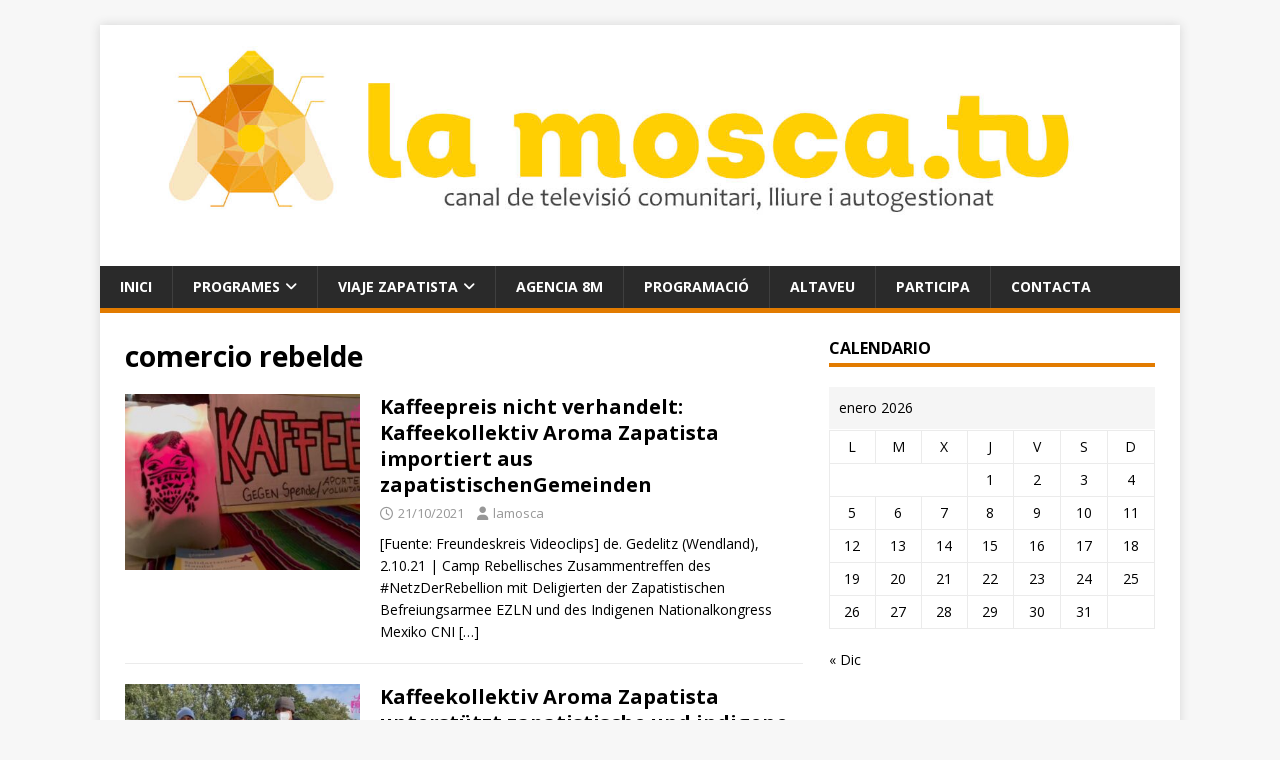

--- FILE ---
content_type: text/html; charset=UTF-8
request_url: https://lamosca.tv/tag/comercio-rebelde/
body_size: 11007
content:
<!DOCTYPE html>
<html class="no-js" lang="es">
<head>
<meta charset="UTF-8">
<meta name="viewport" content="width=device-width, initial-scale=1.0">
<link rel="profile" href="http://gmpg.org/xfn/11" />
<title>comercio rebelde &#8211; lamoscatv</title>
<meta name='robots' content='max-image-preview:large' />
<link rel='dns-prefetch' href='//stats.wp.com' />
<link rel='dns-prefetch' href='//fonts.googleapis.com' />
<link rel='preconnect' href='//c0.wp.com' />
<link rel="alternate" type="application/rss+xml" title="lamoscatv &raquo; Feed" href="https://lamosca.tv/feed/" />
<link rel="alternate" type="application/rss+xml" title="lamoscatv &raquo; Feed de los comentarios" href="https://lamosca.tv/comments/feed/" />
<link rel="alternate" type="application/rss+xml" title="lamoscatv &raquo; Etiqueta comercio rebelde del feed" href="https://lamosca.tv/tag/comercio-rebelde/feed/" />
<style id='wp-img-auto-sizes-contain-inline-css' type='text/css'>
img:is([sizes=auto i],[sizes^="auto," i]){contain-intrinsic-size:3000px 1500px}
/*# sourceURL=wp-img-auto-sizes-contain-inline-css */
</style>
<style id='wp-emoji-styles-inline-css' type='text/css'>

	img.wp-smiley, img.emoji {
		display: inline !important;
		border: none !important;
		box-shadow: none !important;
		height: 1em !important;
		width: 1em !important;
		margin: 0 0.07em !important;
		vertical-align: -0.1em !important;
		background: none !important;
		padding: 0 !important;
	}
/*# sourceURL=wp-emoji-styles-inline-css */
</style>
<link rel='stylesheet' id='wp-block-library-css' href='https://c0.wp.com/c/6.9/wp-includes/css/dist/block-library/style.min.css' type='text/css' media='all' />
<style id='classic-theme-styles-inline-css' type='text/css'>
/*! This file is auto-generated */
.wp-block-button__link{color:#fff;background-color:#32373c;border-radius:9999px;box-shadow:none;text-decoration:none;padding:calc(.667em + 2px) calc(1.333em + 2px);font-size:1.125em}.wp-block-file__button{background:#32373c;color:#fff;text-decoration:none}
/*# sourceURL=/wp-includes/css/classic-themes.min.css */
</style>
<link rel='stylesheet' id='mediaelement-css' href='https://c0.wp.com/c/6.9/wp-includes/js/mediaelement/mediaelementplayer-legacy.min.css' type='text/css' media='all' />
<link rel='stylesheet' id='wp-mediaelement-css' href='https://c0.wp.com/c/6.9/wp-includes/js/mediaelement/wp-mediaelement.min.css' type='text/css' media='all' />
<style id='jetpack-sharing-buttons-style-inline-css' type='text/css'>
.jetpack-sharing-buttons__services-list{display:flex;flex-direction:row;flex-wrap:wrap;gap:0;list-style-type:none;margin:5px;padding:0}.jetpack-sharing-buttons__services-list.has-small-icon-size{font-size:12px}.jetpack-sharing-buttons__services-list.has-normal-icon-size{font-size:16px}.jetpack-sharing-buttons__services-list.has-large-icon-size{font-size:24px}.jetpack-sharing-buttons__services-list.has-huge-icon-size{font-size:36px}@media print{.jetpack-sharing-buttons__services-list{display:none!important}}.editor-styles-wrapper .wp-block-jetpack-sharing-buttons{gap:0;padding-inline-start:0}ul.jetpack-sharing-buttons__services-list.has-background{padding:1.25em 2.375em}
/*# sourceURL=https://lamosca.tv/wp-content/plugins/jetpack/_inc/blocks/sharing-buttons/view.css */
</style>
<style id='global-styles-inline-css' type='text/css'>
:root{--wp--preset--aspect-ratio--square: 1;--wp--preset--aspect-ratio--4-3: 4/3;--wp--preset--aspect-ratio--3-4: 3/4;--wp--preset--aspect-ratio--3-2: 3/2;--wp--preset--aspect-ratio--2-3: 2/3;--wp--preset--aspect-ratio--16-9: 16/9;--wp--preset--aspect-ratio--9-16: 9/16;--wp--preset--color--black: #000000;--wp--preset--color--cyan-bluish-gray: #abb8c3;--wp--preset--color--white: #ffffff;--wp--preset--color--pale-pink: #f78da7;--wp--preset--color--vivid-red: #cf2e2e;--wp--preset--color--luminous-vivid-orange: #ff6900;--wp--preset--color--luminous-vivid-amber: #fcb900;--wp--preset--color--light-green-cyan: #7bdcb5;--wp--preset--color--vivid-green-cyan: #00d084;--wp--preset--color--pale-cyan-blue: #8ed1fc;--wp--preset--color--vivid-cyan-blue: #0693e3;--wp--preset--color--vivid-purple: #9b51e0;--wp--preset--gradient--vivid-cyan-blue-to-vivid-purple: linear-gradient(135deg,rgb(6,147,227) 0%,rgb(155,81,224) 100%);--wp--preset--gradient--light-green-cyan-to-vivid-green-cyan: linear-gradient(135deg,rgb(122,220,180) 0%,rgb(0,208,130) 100%);--wp--preset--gradient--luminous-vivid-amber-to-luminous-vivid-orange: linear-gradient(135deg,rgb(252,185,0) 0%,rgb(255,105,0) 100%);--wp--preset--gradient--luminous-vivid-orange-to-vivid-red: linear-gradient(135deg,rgb(255,105,0) 0%,rgb(207,46,46) 100%);--wp--preset--gradient--very-light-gray-to-cyan-bluish-gray: linear-gradient(135deg,rgb(238,238,238) 0%,rgb(169,184,195) 100%);--wp--preset--gradient--cool-to-warm-spectrum: linear-gradient(135deg,rgb(74,234,220) 0%,rgb(151,120,209) 20%,rgb(207,42,186) 40%,rgb(238,44,130) 60%,rgb(251,105,98) 80%,rgb(254,248,76) 100%);--wp--preset--gradient--blush-light-purple: linear-gradient(135deg,rgb(255,206,236) 0%,rgb(152,150,240) 100%);--wp--preset--gradient--blush-bordeaux: linear-gradient(135deg,rgb(254,205,165) 0%,rgb(254,45,45) 50%,rgb(107,0,62) 100%);--wp--preset--gradient--luminous-dusk: linear-gradient(135deg,rgb(255,203,112) 0%,rgb(199,81,192) 50%,rgb(65,88,208) 100%);--wp--preset--gradient--pale-ocean: linear-gradient(135deg,rgb(255,245,203) 0%,rgb(182,227,212) 50%,rgb(51,167,181) 100%);--wp--preset--gradient--electric-grass: linear-gradient(135deg,rgb(202,248,128) 0%,rgb(113,206,126) 100%);--wp--preset--gradient--midnight: linear-gradient(135deg,rgb(2,3,129) 0%,rgb(40,116,252) 100%);--wp--preset--font-size--small: 13px;--wp--preset--font-size--medium: 20px;--wp--preset--font-size--large: 36px;--wp--preset--font-size--x-large: 42px;--wp--preset--spacing--20: 0.44rem;--wp--preset--spacing--30: 0.67rem;--wp--preset--spacing--40: 1rem;--wp--preset--spacing--50: 1.5rem;--wp--preset--spacing--60: 2.25rem;--wp--preset--spacing--70: 3.38rem;--wp--preset--spacing--80: 5.06rem;--wp--preset--shadow--natural: 6px 6px 9px rgba(0, 0, 0, 0.2);--wp--preset--shadow--deep: 12px 12px 50px rgba(0, 0, 0, 0.4);--wp--preset--shadow--sharp: 6px 6px 0px rgba(0, 0, 0, 0.2);--wp--preset--shadow--outlined: 6px 6px 0px -3px rgb(255, 255, 255), 6px 6px rgb(0, 0, 0);--wp--preset--shadow--crisp: 6px 6px 0px rgb(0, 0, 0);}:where(.is-layout-flex){gap: 0.5em;}:where(.is-layout-grid){gap: 0.5em;}body .is-layout-flex{display: flex;}.is-layout-flex{flex-wrap: wrap;align-items: center;}.is-layout-flex > :is(*, div){margin: 0;}body .is-layout-grid{display: grid;}.is-layout-grid > :is(*, div){margin: 0;}:where(.wp-block-columns.is-layout-flex){gap: 2em;}:where(.wp-block-columns.is-layout-grid){gap: 2em;}:where(.wp-block-post-template.is-layout-flex){gap: 1.25em;}:where(.wp-block-post-template.is-layout-grid){gap: 1.25em;}.has-black-color{color: var(--wp--preset--color--black) !important;}.has-cyan-bluish-gray-color{color: var(--wp--preset--color--cyan-bluish-gray) !important;}.has-white-color{color: var(--wp--preset--color--white) !important;}.has-pale-pink-color{color: var(--wp--preset--color--pale-pink) !important;}.has-vivid-red-color{color: var(--wp--preset--color--vivid-red) !important;}.has-luminous-vivid-orange-color{color: var(--wp--preset--color--luminous-vivid-orange) !important;}.has-luminous-vivid-amber-color{color: var(--wp--preset--color--luminous-vivid-amber) !important;}.has-light-green-cyan-color{color: var(--wp--preset--color--light-green-cyan) !important;}.has-vivid-green-cyan-color{color: var(--wp--preset--color--vivid-green-cyan) !important;}.has-pale-cyan-blue-color{color: var(--wp--preset--color--pale-cyan-blue) !important;}.has-vivid-cyan-blue-color{color: var(--wp--preset--color--vivid-cyan-blue) !important;}.has-vivid-purple-color{color: var(--wp--preset--color--vivid-purple) !important;}.has-black-background-color{background-color: var(--wp--preset--color--black) !important;}.has-cyan-bluish-gray-background-color{background-color: var(--wp--preset--color--cyan-bluish-gray) !important;}.has-white-background-color{background-color: var(--wp--preset--color--white) !important;}.has-pale-pink-background-color{background-color: var(--wp--preset--color--pale-pink) !important;}.has-vivid-red-background-color{background-color: var(--wp--preset--color--vivid-red) !important;}.has-luminous-vivid-orange-background-color{background-color: var(--wp--preset--color--luminous-vivid-orange) !important;}.has-luminous-vivid-amber-background-color{background-color: var(--wp--preset--color--luminous-vivid-amber) !important;}.has-light-green-cyan-background-color{background-color: var(--wp--preset--color--light-green-cyan) !important;}.has-vivid-green-cyan-background-color{background-color: var(--wp--preset--color--vivid-green-cyan) !important;}.has-pale-cyan-blue-background-color{background-color: var(--wp--preset--color--pale-cyan-blue) !important;}.has-vivid-cyan-blue-background-color{background-color: var(--wp--preset--color--vivid-cyan-blue) !important;}.has-vivid-purple-background-color{background-color: var(--wp--preset--color--vivid-purple) !important;}.has-black-border-color{border-color: var(--wp--preset--color--black) !important;}.has-cyan-bluish-gray-border-color{border-color: var(--wp--preset--color--cyan-bluish-gray) !important;}.has-white-border-color{border-color: var(--wp--preset--color--white) !important;}.has-pale-pink-border-color{border-color: var(--wp--preset--color--pale-pink) !important;}.has-vivid-red-border-color{border-color: var(--wp--preset--color--vivid-red) !important;}.has-luminous-vivid-orange-border-color{border-color: var(--wp--preset--color--luminous-vivid-orange) !important;}.has-luminous-vivid-amber-border-color{border-color: var(--wp--preset--color--luminous-vivid-amber) !important;}.has-light-green-cyan-border-color{border-color: var(--wp--preset--color--light-green-cyan) !important;}.has-vivid-green-cyan-border-color{border-color: var(--wp--preset--color--vivid-green-cyan) !important;}.has-pale-cyan-blue-border-color{border-color: var(--wp--preset--color--pale-cyan-blue) !important;}.has-vivid-cyan-blue-border-color{border-color: var(--wp--preset--color--vivid-cyan-blue) !important;}.has-vivid-purple-border-color{border-color: var(--wp--preset--color--vivid-purple) !important;}.has-vivid-cyan-blue-to-vivid-purple-gradient-background{background: var(--wp--preset--gradient--vivid-cyan-blue-to-vivid-purple) !important;}.has-light-green-cyan-to-vivid-green-cyan-gradient-background{background: var(--wp--preset--gradient--light-green-cyan-to-vivid-green-cyan) !important;}.has-luminous-vivid-amber-to-luminous-vivid-orange-gradient-background{background: var(--wp--preset--gradient--luminous-vivid-amber-to-luminous-vivid-orange) !important;}.has-luminous-vivid-orange-to-vivid-red-gradient-background{background: var(--wp--preset--gradient--luminous-vivid-orange-to-vivid-red) !important;}.has-very-light-gray-to-cyan-bluish-gray-gradient-background{background: var(--wp--preset--gradient--very-light-gray-to-cyan-bluish-gray) !important;}.has-cool-to-warm-spectrum-gradient-background{background: var(--wp--preset--gradient--cool-to-warm-spectrum) !important;}.has-blush-light-purple-gradient-background{background: var(--wp--preset--gradient--blush-light-purple) !important;}.has-blush-bordeaux-gradient-background{background: var(--wp--preset--gradient--blush-bordeaux) !important;}.has-luminous-dusk-gradient-background{background: var(--wp--preset--gradient--luminous-dusk) !important;}.has-pale-ocean-gradient-background{background: var(--wp--preset--gradient--pale-ocean) !important;}.has-electric-grass-gradient-background{background: var(--wp--preset--gradient--electric-grass) !important;}.has-midnight-gradient-background{background: var(--wp--preset--gradient--midnight) !important;}.has-small-font-size{font-size: var(--wp--preset--font-size--small) !important;}.has-medium-font-size{font-size: var(--wp--preset--font-size--medium) !important;}.has-large-font-size{font-size: var(--wp--preset--font-size--large) !important;}.has-x-large-font-size{font-size: var(--wp--preset--font-size--x-large) !important;}
:where(.wp-block-post-template.is-layout-flex){gap: 1.25em;}:where(.wp-block-post-template.is-layout-grid){gap: 1.25em;}
:where(.wp-block-term-template.is-layout-flex){gap: 1.25em;}:where(.wp-block-term-template.is-layout-grid){gap: 1.25em;}
:where(.wp-block-columns.is-layout-flex){gap: 2em;}:where(.wp-block-columns.is-layout-grid){gap: 2em;}
:root :where(.wp-block-pullquote){font-size: 1.5em;line-height: 1.6;}
/*# sourceURL=global-styles-inline-css */
</style>
<link rel='stylesheet' id='contact-form-7-css' href='https://lamosca.tv/wp-content/plugins/contact-form-7/includes/css/styles.css?ver=6.1.4' type='text/css' media='all' />
<link rel='stylesheet' id='ctf_styles-css' href='https://lamosca.tv/wp-content/plugins/custom-twitter-feeds/css/ctf-styles.min.css?ver=2.3.1' type='text/css' media='all' />
<link rel='stylesheet' id='mh-google-fonts-css' href='https://fonts.googleapis.com/css?family=Open+Sans:400,400italic,700,600' type='text/css' media='all' />
<link rel='stylesheet' id='mh-magazine-lite-css' href='https://lamosca.tv/wp-content/themes/mh-magazine-lite/style.css?ver=2.10.0' type='text/css' media='all' />
<link rel='stylesheet' id='mh-font-awesome-css' href='https://lamosca.tv/wp-content/themes/mh-magazine-lite/includes/font-awesome.min.css' type='text/css' media='all' />
<script type="text/javascript" src="https://c0.wp.com/c/6.9/wp-includes/js/jquery/jquery.min.js" id="jquery-core-js"></script>
<script type="text/javascript" src="https://c0.wp.com/c/6.9/wp-includes/js/jquery/jquery-migrate.min.js" id="jquery-migrate-js"></script>
<script type="text/javascript" id="mh-scripts-js-extra">
/* <![CDATA[ */
var mh_magazine = {"text":{"toggle_menu":"Alternar el men\u00fa"}};
//# sourceURL=mh-scripts-js-extra
/* ]]> */
</script>
<script type="text/javascript" src="https://lamosca.tv/wp-content/themes/mh-magazine-lite/js/scripts.js?ver=2.10.0" id="mh-scripts-js"></script>
<link rel="https://api.w.org/" href="https://lamosca.tv/wp-json/" /><link rel="alternate" title="JSON" type="application/json" href="https://lamosca.tv/wp-json/wp/v2/tags/768" /><link rel="EditURI" type="application/rsd+xml" title="RSD" href="https://lamosca.tv/xmlrpc.php?rsd" />
<meta name="generator" content="WordPress 6.9" />
<script src='https://lamardebits.org/?dm=c66819f6be9dd13ead7e39fd0188ab71&amp;action=load&amp;blogid=30&amp;siteid=1&amp;t=555849827&amp;back=https%3A%2F%2Flamosca.tv%2Ftag%2Fcomercio-rebelde%2F' type='text/javascript'></script><!-- start Simple Custom CSS and JS -->
<style type="text/css">
/*territorios*/
.unTerritorio{clear: both;float:left;border:1px solid black;}

/*medios*/
.medios{clear: both;}
.unMedio{clear: both;float:left;border:1px solid black;}
</style>
<!-- end Simple Custom CSS and JS -->
<!-- start Simple Custom CSS and JS -->
<style type="text/css">
/*
You can add your own CSS here.

Click the help icon above to learn more.
*/
/*ocultar directo
#text-20{display:none}
#block-34{display:none}
*/

/*quito thumbnail*/
.entry-thumbnail { display: none; }

.wcp-post-author{display:none;}
.wcp-post-date{display:none;}
.entry-meta-author{display:none}
.entry-meta-comments{display:none}


/*para cabecera pequeña*/
.custom-logo{ height: 80px; width: auto; }
.mh-site-logo{ text-align:center; }


.mh-widget-title {border-bottom: 4px solid #e27b00;}
.mh-copyright{visibility:hidden}

/*para la navegacion naranja*/
.mh-main-nav {border-bottom: 5px solid #e27b00}
.mh-main-nav li:hover {background: #e27b00}
.mh-main-nav .menu > .current-menu-item { background: #e27b00; }


/*para los links naranjas*/

a:hover{color:#e27b00}
.entry-content a { font-weight: 600; color: #e27b00 }
.entry-content a:hover { color: #e27b00; text-decoration: underline; }
.mh-meta a:hover { color: #e27b00; }

/*pagination*/
.page-numbers:hover, .mh-loop-pagination .current, .mh-comments-pagination .current, a:hover .pagelink { color: #fff;   background: #e27b00;
}
.pagelink{background:#e27b00}

/*poner reproductor cabecera 100% ancho cuando esta en 2/3 de pantalla y las imagenes pequeñas*/
.owl-item{width:100px;}
.owl-item-active{width:100px;}
.yotu-wrapper-player{with:100%;}


/*forms*/
#respond #cancel-comment-reply-link:before{color:#e27b00}
input[type=tel]:hover, input[type=url]:hover, textarea:hover { border: 1px solid #e27b00; }
.required { color: #e27b00; }
input[type=submit] {background: #e27b00;}

/*widgets#e27b00;*/
.mh-widget-title {border-bottom: 4px solid #e27b00;}
.mh-slider-widget .flex-control-paging li a.flex-active {background: #e27b00;}
.mh-slider-caption {border-bottom: 3px solid #e27b00}
.mh-posts-large-caption {background: #e27b00;}
.mh-posts-stacked-meta {background: #e27b00;}
.mh-tabbed-widget a:hover { color: #e27b00; }5
.mh-tab-buttons { border-bottom: 3px solid #e27b00; }
.mh-tab-button.active, .mh-tab-button.active:hover {background: #e27b00;}
.mh-footer-widget .mh-tab-button.active {background: #e27b00;}
.tagcloud a:hover, .mh-widget .tagcloud a:hover, .mh-footer-widget .tagcloud a:hover {background: #e27b00;}

/*carousel slider*/
.carousel-slider__post-excerpt, .carousel-slider__post-category{
	display:none;
}
.carousel-slider__post-publication-date{
	padding: 2px;
	font-size: 0.9em;

}
.carousel-slider__post-title h2{font-size: 1em;}
.carousel-slider__post a 
h2:hover{color:#e27b00;}

/*eliminar padding en portada*/
.textwidget .yotu-playlist,.yotu-player-full{ padding: 0px;}
</style>
<!-- end Simple Custom CSS and JS -->
	<style>img#wpstats{display:none}</style>
		<!--[if lt IE 9]>
<script src="https://lamosca.tv/wp-content/themes/mh-magazine-lite/js/css3-mediaqueries.js"></script>
<![endif]-->
<meta name="generator" content="Elementor 3.34.2; features: additional_custom_breakpoints; settings: css_print_method-external, google_font-enabled, font_display-auto">
			<style>
				.e-con.e-parent:nth-of-type(n+4):not(.e-lazyloaded):not(.e-no-lazyload),
				.e-con.e-parent:nth-of-type(n+4):not(.e-lazyloaded):not(.e-no-lazyload) * {
					background-image: none !important;
				}
				@media screen and (max-height: 1024px) {
					.e-con.e-parent:nth-of-type(n+3):not(.e-lazyloaded):not(.e-no-lazyload),
					.e-con.e-parent:nth-of-type(n+3):not(.e-lazyloaded):not(.e-no-lazyload) * {
						background-image: none !important;
					}
				}
				@media screen and (max-height: 640px) {
					.e-con.e-parent:nth-of-type(n+2):not(.e-lazyloaded):not(.e-no-lazyload),
					.e-con.e-parent:nth-of-type(n+2):not(.e-lazyloaded):not(.e-no-lazyload) * {
						background-image: none !important;
					}
				}
			</style>
			<link rel="icon" href="https://lamosca.tv/wp-content/uploads/sites/30/2016/12/cropped-cropped-lamosca_logotipo-04-blanco-1-32x32.png" sizes="32x32" />
<link rel="icon" href="https://lamosca.tv/wp-content/uploads/sites/30/2016/12/cropped-cropped-lamosca_logotipo-04-blanco-1-192x192.png" sizes="192x192" />
<link rel="apple-touch-icon" href="https://lamosca.tv/wp-content/uploads/sites/30/2016/12/cropped-cropped-lamosca_logotipo-04-blanco-1-180x180.png" />
<meta name="msapplication-TileImage" content="https://lamosca.tv/wp-content/uploads/sites/30/2016/12/cropped-cropped-lamosca_logotipo-04-blanco-1-270x270.png" />
		<style type="text/css" id="wp-custom-css">
			.mh-meta-comments {
	display: none;
}

.entry-tags .fa {
	background: #e27b00;
}

.entry-tags li:hover {
	background: #e27b00;
}

.carousel-slider__post-author-link {
	display: none;
}		</style>
		</head>
<body id="mh-mobile" class="archive tag tag-comercio-rebelde tag-768 wp-theme-mh-magazine-lite mh-right-sb elementor-default elementor-kit-2316" itemscope="itemscope" itemtype="https://schema.org/WebPage">
<div class="mh-container mh-container-outer">
<div class="mh-header-mobile-nav mh-clearfix"></div>
<header class="mh-header" itemscope="itemscope" itemtype="https://schema.org/WPHeader">
	<div class="mh-container mh-container-inner mh-row mh-clearfix">
		<div class="mh-custom-header mh-clearfix">
<a class="mh-header-image-link" href="https://lamosca.tv/" title="lamoscatv" rel="home">
<img fetchpriority="high" class="mh-header-image" src="https://lamosca.tv/wp-content/uploads/sites/30/2019/05/La-mosca-groc.jpg" height="366" width="1642" alt="lamoscatv" />
</a>
</div>
	</div>
	<div class="mh-main-nav-wrap">
		<nav class="mh-navigation mh-main-nav mh-container mh-container-inner mh-clearfix" itemscope="itemscope" itemtype="https://schema.org/SiteNavigationElement">
			<div class="menu-principal-container"><ul id="menu-principal" class="menu"><li id="menu-item-787" class="menu-item menu-item-type-custom menu-item-object-custom menu-item-home menu-item-787"><a href="https://lamosca.tv">Inici</a></li>
<li id="menu-item-796" class="menu-item menu-item-type-taxonomy menu-item-object-category menu-item-has-children menu-item-796"><a href="https://lamosca.tv/category/programes/">Programes</a>
<ul class="sub-menu">
	<li id="menu-item-4510" class="menu-item menu-item-type-taxonomy menu-item-object-category menu-item-4510"><a href="https://lamosca.tv/category/palestina/">Palestina</a></li>
	<li id="menu-item-797" class="menu-item menu-item-type-taxonomy menu-item-object-category menu-item-797"><a href="https://lamosca.tv/category/programes/contrainfos/">Contrainfos</a></li>
	<li id="menu-item-798" class="menu-item menu-item-type-taxonomy menu-item-object-category menu-item-798"><a href="https://lamosca.tv/category/programes/directes/">En Directe</a></li>
	<li id="menu-item-4747" class="menu-item menu-item-type-taxonomy menu-item-object-category menu-item-4747"><a href="https://lamosca.tv/category/programes/arts-revolutum/">Arts Revolutum</a></li>
	<li id="menu-item-4746" class="menu-item menu-item-type-taxonomy menu-item-object-category menu-item-4746"><a href="https://lamosca.tv/category/programes/anarquismes/">Anarquismes</a></li>
	<li id="menu-item-2329" class="menu-item menu-item-type-taxonomy menu-item-object-category menu-item-2329"><a href="https://lamosca.tv/category/programes/zapatistas/">Zapatistas</a></li>
	<li id="menu-item-2577" class="menu-item menu-item-type-taxonomy menu-item-object-category menu-item-2577"><a href="https://lamosca.tv/category/programes/rojo-y-negro-tv/">Rojo y Negro TV</a></li>
	<li id="menu-item-888" class="menu-item menu-item-type-taxonomy menu-item-object-category menu-item-888"><a href="https://lamosca.tv/category/programes/la-zurda-tv/">La Zurda TV</a></li>
	<li id="menu-item-2659" class="menu-item menu-item-type-taxonomy menu-item-object-category menu-item-2659"><a href="https://lamosca.tv/category/programes/octuvre/">Octuvre</a></li>
	<li id="menu-item-799" class="menu-item menu-item-type-taxonomy menu-item-object-category menu-item-799"><a href="https://lamosca.tv/category/programes/muntanyaillibertat/">Muntanya i Llibertat</a></li>
	<li id="menu-item-806" class="menu-item menu-item-type-taxonomy menu-item-object-category menu-item-806"><a href="https://lamosca.tv/category/programes/wikitele/">WikiTele</a></li>
	<li id="menu-item-800" class="menu-item menu-item-type-taxonomy menu-item-object-category menu-item-800"><a href="https://lamosca.tv/category/programes/taularodona/">Taula Rodona</a></li>
	<li id="menu-item-805" class="menu-item menu-item-type-taxonomy menu-item-object-category menu-item-805"><a href="https://lamosca.tv/category/programes/uhuru-afrika-tv/">Uhuru Afrika TV</a></li>
	<li id="menu-item-2013" class="menu-item menu-item-type-taxonomy menu-item-object-category menu-item-2013"><a href="https://lamosca.tv/category/programes/documistan/">Documistan</a></li>
	<li id="menu-item-2576" class="menu-item menu-item-type-taxonomy menu-item-object-category menu-item-2576"><a href="https://lamosca.tv/category/programes/finikito/">Finikito</a></li>
	<li id="menu-item-801" class="menu-item menu-item-type-taxonomy menu-item-object-category menu-item-801"><a href="https://lamosca.tv/category/programes/deplantesdevida/">De plantes va la vida</a></li>
	<li id="menu-item-4122" class="menu-item menu-item-type-taxonomy menu-item-object-category menu-item-4122"><a href="https://lamosca.tv/category/programes/peru/">Peru</a></li>
	<li id="menu-item-3310" class="menu-item menu-item-type-taxonomy menu-item-object-category menu-item-3310"><a href="https://lamosca.tv/category/programes/free-ocalan/">Free Ocalan</a></li>
	<li id="menu-item-802" class="menu-item menu-item-type-taxonomy menu-item-object-category menu-item-802"><a href="https://lamosca.tv/category/programes/cronicas-chicheras/">Crónicas chicheras</a></li>
	<li id="menu-item-2036" class="menu-item menu-item-type-taxonomy menu-item-object-category menu-item-2036"><a href="https://lamosca.tv/category/programes/retrobrownie/">Retrobrownie</a></li>
	<li id="menu-item-803" class="menu-item menu-item-type-taxonomy menu-item-object-category menu-item-803"><a href="https://lamosca.tv/category/programes/mussol-town/">Mussol Town</a></li>
	<li id="menu-item-1232" class="menu-item menu-item-type-taxonomy menu-item-object-category menu-item-1232"><a href="https://lamosca.tv/category/programes/entrevista/">L&#8217;entrevista</a></li>
	<li id="menu-item-827" class="menu-item menu-item-type-taxonomy menu-item-object-category menu-item-827"><a href="https://lamosca.tv/category/programes/t-de-teatre/">T de Teatre</a></li>
	<li id="menu-item-821" class="menu-item menu-item-type-taxonomy menu-item-object-category menu-item-821"><a href="https://lamosca.tv/category/programes/llibres-lliures/">Llibres lliures</a></li>
	<li id="menu-item-965" class="menu-item menu-item-type-taxonomy menu-item-object-category menu-item-965"><a href="https://lamosca.tv/category/programes/diy/">DIY</a></li>
</ul>
</li>
<li id="menu-item-2465" class="menu-item menu-item-type-custom menu-item-object-custom menu-item-has-children menu-item-2465"><a href="https://viajezapatista.eu">Viaje Zapatista</a>
<ul class="sub-menu">
	<li id="menu-item-2466" class="menu-item menu-item-type-custom menu-item-object-custom menu-item-2466"><a href="http://www.girazapatista.cat">Gira Zapatista Catalunya</a></li>
	<li id="menu-item-2467" class="menu-item menu-item-type-custom menu-item-object-custom menu-item-2467"><a href="https://enlacezapatista.ezln.org.mx/">Enlace Zapatista</a></li>
</ul>
</li>
<li id="menu-item-897" class="menu-item menu-item-type-custom menu-item-object-custom menu-item-897"><a href="http://www.agencia8m.cat">Agencia 8M</a></li>
<li id="menu-item-1056" class="menu-item menu-item-type-post_type menu-item-object-page menu-item-1056"><a href="https://lamosca.tv/programacio/">Programació</a></li>
<li id="menu-item-211" class="menu-item menu-item-type-post_type menu-item-object-page menu-item-211"><a href="https://lamosca.tv/altaveu/">Altaveu</a></li>
<li id="menu-item-257" class="menu-item menu-item-type-post_type menu-item-object-page menu-item-257"><a href="https://lamosca.tv/collabora/">Participa</a></li>
<li id="menu-item-268" class="menu-item menu-item-type-post_type menu-item-object-page menu-item-268"><a href="https://lamosca.tv/diguens-coses/">Contacta</a></li>
</ul></div>		</nav>
	</div>
</header><div class="mh-wrapper mh-clearfix">
	<div id="main-content" class="mh-loop mh-content" role="main">			<header class="page-header"><h1 class="page-title">comercio rebelde</h1>			</header><article class="mh-loop-item mh-clearfix post-3233 post type-post status-publish format-standard has-post-thumbnail hentry category-berlin category-zapatistas tag-cni tag-comercio-rebelde tag-ezln tag-gira-por-la-vida">
	<figure class="mh-loop-thumb">
		<a href="https://lamosca.tv/kaffeepreis-nicht-verhandelt-kaffeekollektiv-aroma-zapatista-importiert-aus-zapatistischengemeinden/"><img width="326" height="245" src="https://lamosca.tv/wp-content/uploads/sites/30/2021/12/kaffeepreis-nicht-verhandelt-kaf-326x245.jpg" class="attachment-mh-magazine-lite-medium size-mh-magazine-lite-medium wp-post-image" alt="" decoding="async" srcset="https://lamosca.tv/wp-content/uploads/sites/30/2021/12/kaffeepreis-nicht-verhandelt-kaf-326x245.jpg 326w, https://lamosca.tv/wp-content/uploads/sites/30/2021/12/kaffeepreis-nicht-verhandelt-kaf-678x509.jpg 678w, https://lamosca.tv/wp-content/uploads/sites/30/2021/12/kaffeepreis-nicht-verhandelt-kaf-80x60.jpg 80w" sizes="(max-width: 326px) 100vw, 326px" />		</a>
	</figure>
	<div class="mh-loop-content mh-clearfix">
		<header class="mh-loop-header">
			<h3 class="entry-title mh-loop-title">
				<a href="https://lamosca.tv/kaffeepreis-nicht-verhandelt-kaffeekollektiv-aroma-zapatista-importiert-aus-zapatistischengemeinden/" rel="bookmark">
					Kaffeepreis nicht verhandelt: Kaffeekollektiv Aroma Zapatista importiert aus zapatistischenGemeinden				</a>
			</h3>
			<div class="mh-meta mh-loop-meta">
				<span class="mh-meta-date updated"><i class="far fa-clock"></i>21/10/2021</span>
<span class="mh-meta-author author vcard"><i class="fa fa-user"></i><a class="fn" href="https://lamosca.tv/author/lamosca/">lamosca</a></span>
<span class="mh-meta-comments"><i class="far fa-comment"></i><a class="mh-comment-count-link" href="https://lamosca.tv/kaffeepreis-nicht-verhandelt-kaffeekollektiv-aroma-zapatista-importiert-aus-zapatistischengemeinden/#mh-comments">0</a></span>
			</div>
		</header>
		<div class="mh-loop-excerpt">
			<div class="mh-excerpt"><p>[Fuente: Freundeskreis Videoclips] de. Gedelitz (Wendland), 2.10.21 | Camp Rebellisches Zusammentreffen des #NetzDerRebellion mit Deligierten der Zapatistischen Befreiungsarmee EZLN und des Indigenen Nationalkongress Mexiko CNI <a class="mh-excerpt-more" href="https://lamosca.tv/kaffeepreis-nicht-verhandelt-kaffeekollektiv-aroma-zapatista-importiert-aus-zapatistischengemeinden/" title="Kaffeepreis nicht verhandelt: Kaffeekollektiv Aroma Zapatista importiert aus zapatistischenGemeinden">[&#8230;]</a></p>
</div>		</div>
	</div>
</article><article class="mh-loop-item mh-clearfix post-3236 post type-post status-publish format-standard has-post-thumbnail hentry category-berlin category-zapatistas tag-cafe tag-cni tag-comercio-rebelde tag-ezln tag-gira-por-la-vida">
	<figure class="mh-loop-thumb">
		<a href="https://lamosca.tv/kaffeekollektiv-aroma-zapatista-unterstutzt-zapatistische-und-indigene-bewegungen-ezln-und-cric/"><img width="326" height="245" src="https://lamosca.tv/wp-content/uploads/sites/30/2021/12/kaffeekollektiv-aroma-zapatista-326x245.jpg" class="attachment-mh-magazine-lite-medium size-mh-magazine-lite-medium wp-post-image" alt="" decoding="async" srcset="https://lamosca.tv/wp-content/uploads/sites/30/2021/12/kaffeekollektiv-aroma-zapatista-326x245.jpg 326w, https://lamosca.tv/wp-content/uploads/sites/30/2021/12/kaffeekollektiv-aroma-zapatista-678x509.jpg 678w, https://lamosca.tv/wp-content/uploads/sites/30/2021/12/kaffeekollektiv-aroma-zapatista-80x60.jpg 80w" sizes="(max-width: 326px) 100vw, 326px" />		</a>
	</figure>
	<div class="mh-loop-content mh-clearfix">
		<header class="mh-loop-header">
			<h3 class="entry-title mh-loop-title">
				<a href="https://lamosca.tv/kaffeekollektiv-aroma-zapatista-unterstutzt-zapatistische-und-indigene-bewegungen-ezln-und-cric/" rel="bookmark">
					Kaffeekollektiv Aroma Zapatista unterstützt zapatistische und indigene Bewegungen EZLN und CRIC				</a>
			</h3>
			<div class="mh-meta mh-loop-meta">
				<span class="mh-meta-date updated"><i class="far fa-clock"></i>20/10/2021</span>
<span class="mh-meta-author author vcard"><i class="fa fa-user"></i><a class="fn" href="https://lamosca.tv/author/lamosca/">lamosca</a></span>
<span class="mh-meta-comments"><i class="far fa-comment"></i><a class="mh-comment-count-link" href="https://lamosca.tv/kaffeekollektiv-aroma-zapatista-unterstutzt-zapatistische-und-indigene-bewegungen-ezln-und-cric/#mh-comments">0</a></span>
			</div>
		</header>
		<div class="mh-loop-excerpt">
			<div class="mh-excerpt"><p>[Fuente: Freundeskreis Videoclips] de. Gedelitz (Wendland), 2.10.21 | Camp Rebellisches Zusammentreffen des #NetzDerRebellion mit Deligierten der Zapatistischen Befreiungsarmee EZLN und des Indigenen Nationalkongress Mexiko CNI <a class="mh-excerpt-more" href="https://lamosca.tv/kaffeekollektiv-aroma-zapatista-unterstutzt-zapatistische-und-indigene-bewegungen-ezln-und-cric/" title="Kaffeekollektiv Aroma Zapatista unterstützt zapatistische und indigene Bewegungen EZLN und CRIC">[&#8230;]</a></p>
</div>		</div>
	</div>
</article>	</div>
	<aside class="mh-widget-col-1 mh-sidebar" itemscope="itemscope" itemtype="https://schema.org/WPSideBar"><div id="calendar-2" class="mh-widget widget_calendar"><h4 class="mh-widget-title"><span class="mh-widget-title-inner">Calendario</span></h4><div id="calendar_wrap" class="calendar_wrap"><table id="wp-calendar" class="wp-calendar-table">
	<caption>enero 2026</caption>
	<thead>
	<tr>
		<th scope="col" aria-label="lunes">L</th>
		<th scope="col" aria-label="martes">M</th>
		<th scope="col" aria-label="miércoles">X</th>
		<th scope="col" aria-label="jueves">J</th>
		<th scope="col" aria-label="viernes">V</th>
		<th scope="col" aria-label="sábado">S</th>
		<th scope="col" aria-label="domingo">D</th>
	</tr>
	</thead>
	<tbody>
	<tr>
		<td colspan="3" class="pad">&nbsp;</td><td>1</td><td>2</td><td>3</td><td>4</td>
	</tr>
	<tr>
		<td>5</td><td>6</td><td>7</td><td>8</td><td>9</td><td>10</td><td>11</td>
	</tr>
	<tr>
		<td>12</td><td>13</td><td>14</td><td>15</td><td>16</td><td>17</td><td>18</td>
	</tr>
	<tr>
		<td>19</td><td>20</td><td>21</td><td>22</td><td>23</td><td id="today">24</td><td>25</td>
	</tr>
	<tr>
		<td>26</td><td>27</td><td>28</td><td>29</td><td>30</td><td>31</td>
		<td class="pad" colspan="1">&nbsp;</td>
	</tr>
	</tbody>
	</table><nav aria-label="Meses anteriores y posteriores" class="wp-calendar-nav">
		<span class="wp-calendar-nav-prev"><a href="https://lamosca.tv/2025/12/">&laquo; Dic</a></span>
		<span class="pad">&nbsp;</span>
		<span class="wp-calendar-nav-next">&nbsp;</span>
	</nav></div></div><div id="block-19" class="mh-widget widget_block widget_media_image"></div><div id="mh_magazine_lite_posts_stacked-11" class="mh-widget mh_magazine_lite_posts_stacked"><div class="mh-posts-stacked-widget mh-clearfix">
							<div class="mh-posts-stacked-wrap mh-posts-stacked-large">
								<div class="post-5192 mh-posts-stacked-content">
									<div class="mh-posts-stacked-thumb mh-posts-stacked-thumb-large">
										<a class="mh-posts-stacked-overlay mh-posts-stacked-overlay-large" href="https://lamosca.tv/muntanya-i-llibertat-55-via-rosa-dabril-al-serrat-de-les-garrigoses-montserrat/"></a><img width="678" height="509" src="https://lamosca.tv/wp-content/uploads/sites/30/2025/12/muntanya-i-llibertat-55-via-rosa-678x509.jpg" class="attachment-mh-magazine-lite-large size-mh-magazine-lite-large wp-post-image" alt="" decoding="async" srcset="https://lamosca.tv/wp-content/uploads/sites/30/2025/12/muntanya-i-llibertat-55-via-rosa-678x509.jpg 678w, https://lamosca.tv/wp-content/uploads/sites/30/2025/12/muntanya-i-llibertat-55-via-rosa-326x245.jpg 326w, https://lamosca.tv/wp-content/uploads/sites/30/2025/12/muntanya-i-llibertat-55-via-rosa-80x60.jpg 80w" sizes="(max-width: 678px) 100vw, 678px" />										<article class="mh-posts-stacked-item">
											<h3 class="mh-posts-stacked-title mh-posts-stacked-title-large">
												<a href="https://lamosca.tv/muntanya-i-llibertat-55-via-rosa-dabril-al-serrat-de-les-garrigoses-montserrat/" title="Muntanya i Llibertat (55): Via Rosa dAbril al Serrat de les Garrigoses (Montserrat)" rel="bookmark">
													Muntanya i Llibertat (55): Via Rosa dAbril al Serrat de les Garrigoses (Montserrat)												</a>
											</h3>
											<div class="mh-posts-stacked-meta mh-posts-stacked-meta-large">
												<span class="mh-meta-date updated"><i class="far fa-clock"></i>20/12/2025</span>
<span class="mh-meta-comments"><i class="far fa-comment"></i><a class="mh-comment-count-link" href="https://lamosca.tv/muntanya-i-llibertat-55-via-rosa-dabril-al-serrat-de-les-garrigoses-montserrat/#mh-comments">0</a></span>
											</div>
										</article>
									</div>
								</div>
							</div><div class="mh-posts-stacked-wrap mh-posts-stacked-columns mh-clearfix">
							<div class="mh-posts-stacked-wrap mh-posts-stacked-small">
								<div class="post-5189 mh-posts-stacked-content">
									<div class="mh-posts-stacked-thumb mh-posts-stacked-thumb-small">
										<a class="mh-posts-stacked-overlay mh-posts-stacked-overlay-small" href="https://lamosca.tv/salvador-illa-ataca-al-parlament-el-testimoni-protegit-que-va-denunciar-la-corrupcio-a-la-dgaia/"></a><img width="326" height="245" src="https://lamosca.tv/wp-content/uploads/sites/30/2025/12/salvador-illa-ataca-al-parlament-326x245.jpg" class="attachment-mh-magazine-lite-medium size-mh-magazine-lite-medium wp-post-image" alt="" decoding="async" srcset="https://lamosca.tv/wp-content/uploads/sites/30/2025/12/salvador-illa-ataca-al-parlament-326x245.jpg 326w, https://lamosca.tv/wp-content/uploads/sites/30/2025/12/salvador-illa-ataca-al-parlament-678x509.jpg 678w, https://lamosca.tv/wp-content/uploads/sites/30/2025/12/salvador-illa-ataca-al-parlament-80x60.jpg 80w" sizes="(max-width: 326px) 100vw, 326px" />										<article class="mh-posts-stacked-item">
											<h3 class="mh-posts-stacked-title mh-posts-stacked-title-small">
												<a href="https://lamosca.tv/salvador-illa-ataca-al-parlament-el-testimoni-protegit-que-va-denunciar-la-corrupcio-a-la-dgaia/" title="Salvador Illa ataca al Parlament el testimoni protegit que va denunciar la corrupció a la DGAIA." rel="bookmark">
													Salvador Illa ataca al Parlament el testimoni protegit que va denunciar la corrupció a la DGAIA.												</a>
											</h3>
											<div class="mh-posts-stacked-meta mh-posts-stacked-meta-small">
												<span class="mh-meta-date updated"><i class="far fa-clock"></i>19/12/2025</span>
<span class="mh-meta-comments"><i class="far fa-comment"></i><a class="mh-comment-count-link" href="https://lamosca.tv/salvador-illa-ataca-al-parlament-el-testimoni-protegit-que-va-denunciar-la-corrupcio-a-la-dgaia/#mh-comments">0</a></span>
											</div>
										</article>
									</div>
								</div>
							</div>							<div class="mh-posts-stacked-wrap mh-posts-stacked-small">
								<div class="post-5170 mh-posts-stacked-content">
									<div class="mh-posts-stacked-thumb mh-posts-stacked-thumb-small">
										<a class="mh-posts-stacked-overlay mh-posts-stacked-overlay-small" href="https://lamosca.tv/resum-de-lany-2025/"></a><img width="326" height="245" src="https://lamosca.tv/wp-content/uploads/sites/30/2025/12/Cartell-Resum-2025-326x245.jpg" class="attachment-mh-magazine-lite-medium size-mh-magazine-lite-medium wp-post-image" alt="Resum 2025" decoding="async" srcset="https://lamosca.tv/wp-content/uploads/sites/30/2025/12/Cartell-Resum-2025-326x245.jpg 326w, https://lamosca.tv/wp-content/uploads/sites/30/2025/12/Cartell-Resum-2025-678x509.jpg 678w, https://lamosca.tv/wp-content/uploads/sites/30/2025/12/Cartell-Resum-2025-80x60.jpg 80w" sizes="(max-width: 326px) 100vw, 326px" />										<article class="mh-posts-stacked-item">
											<h3 class="mh-posts-stacked-title mh-posts-stacked-title-small">
												<a href="https://lamosca.tv/resum-de-lany-2025/" title="Resum de l&#8217;any 2025" rel="bookmark">
													Resum de l&#8217;any 2025												</a>
											</h3>
											<div class="mh-posts-stacked-meta mh-posts-stacked-meta-small">
												<span class="mh-meta-date updated"><i class="far fa-clock"></i>16/12/2025</span>
<span class="mh-meta-comments"><i class="far fa-comment"></i><a class="mh-comment-count-link" href="https://lamosca.tv/resum-de-lany-2025/#mh-comments">0</a></span>
											</div>
										</article>
									</div>
								</div>
							</div>							<div class="mh-posts-stacked-wrap mh-posts-stacked-small">
								<div class="post-5163 mh-posts-stacked-content">
									<div class="mh-posts-stacked-thumb mh-posts-stacked-thumb-small">
										<a class="mh-posts-stacked-overlay mh-posts-stacked-overlay-small mh-posts-stacked-overlay-last" href="https://lamosca.tv/entrevista-a-maite-participant-de-la-thousands-madeleens-freedom-flotilla/"></a><img width="326" height="245" src="https://lamosca.tv/wp-content/uploads/sites/30/2025/11/entrevista-a-maite-participant-d-326x245.jpg" class="attachment-mh-magazine-lite-medium size-mh-magazine-lite-medium wp-post-image" alt="" decoding="async" srcset="https://lamosca.tv/wp-content/uploads/sites/30/2025/11/entrevista-a-maite-participant-d-326x245.jpg 326w, https://lamosca.tv/wp-content/uploads/sites/30/2025/11/entrevista-a-maite-participant-d-678x509.jpg 678w, https://lamosca.tv/wp-content/uploads/sites/30/2025/11/entrevista-a-maite-participant-d-80x60.jpg 80w" sizes="(max-width: 326px) 100vw, 326px" />										<article class="mh-posts-stacked-item">
											<h3 class="mh-posts-stacked-title mh-posts-stacked-title-small">
												<a href="https://lamosca.tv/entrevista-a-maite-participant-de-la-thousands-madeleens-freedom-flotilla/" title="Entrevista a Maite, participant de la Thousands Madeleens Freedom Flotilla" rel="bookmark">
													Entrevista a Maite, participant de la Thousands Madeleens Freedom Flotilla												</a>
											</h3>
											<div class="mh-posts-stacked-meta mh-posts-stacked-meta-small">
												<span class="mh-meta-date updated"><i class="far fa-clock"></i>27/11/2025</span>
<span class="mh-meta-comments"><i class="far fa-comment"></i><a class="mh-comment-count-link" href="https://lamosca.tv/entrevista-a-maite-participant-de-la-thousands-madeleens-freedom-flotilla/#mh-comments">0</a></span>
											</div>
										</article>
									</div>
								</div>
							</div>							<div class="mh-posts-stacked-wrap mh-posts-stacked-small">
								<div class="post-5158 mh-posts-stacked-content">
									<div class="mh-posts-stacked-thumb mh-posts-stacked-thumb-small">
										<a class="mh-posts-stacked-overlay mh-posts-stacked-overlay-small mh-posts-stacked-overlay-last" href="https://lamosca.tv/festival-de-cinema-del-pobles-indigenes-indifest2025/"></a><img width="326" height="245" src="https://lamosca.tv/wp-content/uploads/sites/30/2025/11/festival-de-cinema-del-pobles-in-326x245.jpg" class="attachment-mh-magazine-lite-medium size-mh-magazine-lite-medium wp-post-image" alt="" decoding="async" srcset="https://lamosca.tv/wp-content/uploads/sites/30/2025/11/festival-de-cinema-del-pobles-in-326x245.jpg 326w, https://lamosca.tv/wp-content/uploads/sites/30/2025/11/festival-de-cinema-del-pobles-in-678x509.jpg 678w, https://lamosca.tv/wp-content/uploads/sites/30/2025/11/festival-de-cinema-del-pobles-in-80x60.jpg 80w" sizes="(max-width: 326px) 100vw, 326px" />										<article class="mh-posts-stacked-item">
											<h3 class="mh-posts-stacked-title mh-posts-stacked-title-small">
												<a href="https://lamosca.tv/festival-de-cinema-del-pobles-indigenes-indifest2025/" title="Festival de Cinema del pobles Indígenes #Indifest2025" rel="bookmark">
													Festival de Cinema del pobles Indígenes #Indifest2025												</a>
											</h3>
											<div class="mh-posts-stacked-meta mh-posts-stacked-meta-small">
												<span class="mh-meta-date updated"><i class="far fa-clock"></i>17/11/2025</span>
<span class="mh-meta-comments"><i class="far fa-comment"></i><a class="mh-comment-count-link" href="https://lamosca.tv/festival-de-cinema-del-pobles-indigenes-indifest2025/#mh-comments">0</a></span>
											</div>
										</article>
									</div>
								</div>
							</div></div>
</div>
</div></aside></div>
<footer class="mh-footer" itemscope="itemscope" itemtype="https://schema.org/WPFooter">
<div class="mh-container mh-container-inner mh-footer-widgets mh-row mh-clearfix">
<div class="mh-col-1-1 mh-home-wide  mh-footer-area mh-footer-4">
<div id="block-13" class="mh-footer-widget widget_block widget_text">
<p>La Mosca TV<br>comunicacio@lamosca.tv<br>Infoespai, Barcelona</p>
</div><div id="block-14" class="mh-footer-widget widget_block widget_text">
<p></p>
</div></div>
</div>
</footer>
<div class="mh-copyright-wrap">
	<div class="mh-container mh-container-inner mh-clearfix">
		<p class="mh-copyright">Copyright &copy; 2026 | Tema para WordPress de <a href="https://mhthemes.com/themes/mh-magazine/?utm_source=customer&#038;utm_medium=link&#038;utm_campaign=MH+Magazine+Lite" rel="nofollow">MH Themes</a></p>
	</div>
</div>
</div><!-- .mh-container-outer -->
<script type="speculationrules">
{"prefetch":[{"source":"document","where":{"and":[{"href_matches":"/*"},{"not":{"href_matches":["/wp-*.php","/wp-admin/*","/wp-content/uploads/sites/30/*","/wp-content/*","/wp-content/plugins/*","/wp-content/themes/mh-magazine-lite/*","/*\\?(.+)"]}},{"not":{"selector_matches":"a[rel~=\"nofollow\"]"}},{"not":{"selector_matches":".no-prefetch, .no-prefetch a"}}]},"eagerness":"conservative"}]}
</script>
			<script>
				const lazyloadRunObserver = () => {
					const lazyloadBackgrounds = document.querySelectorAll( `.e-con.e-parent:not(.e-lazyloaded)` );
					const lazyloadBackgroundObserver = new IntersectionObserver( ( entries ) => {
						entries.forEach( ( entry ) => {
							if ( entry.isIntersecting ) {
								let lazyloadBackground = entry.target;
								if( lazyloadBackground ) {
									lazyloadBackground.classList.add( 'e-lazyloaded' );
								}
								lazyloadBackgroundObserver.unobserve( entry.target );
							}
						});
					}, { rootMargin: '200px 0px 200px 0px' } );
					lazyloadBackgrounds.forEach( ( lazyloadBackground ) => {
						lazyloadBackgroundObserver.observe( lazyloadBackground );
					} );
				};
				const events = [
					'DOMContentLoaded',
					'elementor/lazyload/observe',
				];
				events.forEach( ( event ) => {
					document.addEventListener( event, lazyloadRunObserver );
				} );
			</script>
			<script type="text/javascript" src="https://c0.wp.com/c/6.9/wp-includes/js/dist/hooks.min.js" id="wp-hooks-js"></script>
<script type="text/javascript" src="https://c0.wp.com/c/6.9/wp-includes/js/dist/i18n.min.js" id="wp-i18n-js"></script>
<script type="text/javascript" id="wp-i18n-js-after">
/* <![CDATA[ */
wp.i18n.setLocaleData( { 'text direction\u0004ltr': [ 'ltr' ] } );
//# sourceURL=wp-i18n-js-after
/* ]]> */
</script>
<script type="text/javascript" src="https://lamosca.tv/wp-content/plugins/contact-form-7/includes/swv/js/index.js?ver=6.1.4" id="swv-js"></script>
<script type="text/javascript" id="contact-form-7-js-translations">
/* <![CDATA[ */
( function( domain, translations ) {
	var localeData = translations.locale_data[ domain ] || translations.locale_data.messages;
	localeData[""].domain = domain;
	wp.i18n.setLocaleData( localeData, domain );
} )( "contact-form-7", {"translation-revision-date":"2025-12-01 15:45:40+0000","generator":"GlotPress\/4.0.3","domain":"messages","locale_data":{"messages":{"":{"domain":"messages","plural-forms":"nplurals=2; plural=n != 1;","lang":"es"},"This contact form is placed in the wrong place.":["Este formulario de contacto est\u00e1 situado en el lugar incorrecto."],"Error:":["Error:"]}},"comment":{"reference":"includes\/js\/index.js"}} );
//# sourceURL=contact-form-7-js-translations
/* ]]> */
</script>
<script type="text/javascript" id="contact-form-7-js-before">
/* <![CDATA[ */
var wpcf7 = {
    "api": {
        "root": "https:\/\/lamosca.tv\/wp-json\/",
        "namespace": "contact-form-7\/v1"
    }
};
//# sourceURL=contact-form-7-js-before
/* ]]> */
</script>
<script type="text/javascript" src="https://lamosca.tv/wp-content/plugins/contact-form-7/includes/js/index.js?ver=6.1.4" id="contact-form-7-js"></script>
<script type="text/javascript" id="jetpack-stats-js-before">
/* <![CDATA[ */
_stq = window._stq || [];
_stq.push([ "view", {"v":"ext","blog":"192392355","post":"0","tz":"0","srv":"lamosca.tv","arch_tag":"comercio-rebelde","arch_results":"2","j":"1:15.4"} ]);
_stq.push([ "clickTrackerInit", "192392355", "0" ]);
//# sourceURL=jetpack-stats-js-before
/* ]]> */
</script>
<script type="text/javascript" src="https://stats.wp.com/e-202604.js" id="jetpack-stats-js" defer="defer" data-wp-strategy="defer"></script>
<script id="wp-emoji-settings" type="application/json">
{"baseUrl":"https://s.w.org/images/core/emoji/17.0.2/72x72/","ext":".png","svgUrl":"https://s.w.org/images/core/emoji/17.0.2/svg/","svgExt":".svg","source":{"concatemoji":"https://lamosca.tv/wp-includes/js/wp-emoji-release.min.js?ver=6.9"}}
</script>
<script type="module">
/* <![CDATA[ */
/*! This file is auto-generated */
const a=JSON.parse(document.getElementById("wp-emoji-settings").textContent),o=(window._wpemojiSettings=a,"wpEmojiSettingsSupports"),s=["flag","emoji"];function i(e){try{var t={supportTests:e,timestamp:(new Date).valueOf()};sessionStorage.setItem(o,JSON.stringify(t))}catch(e){}}function c(e,t,n){e.clearRect(0,0,e.canvas.width,e.canvas.height),e.fillText(t,0,0);t=new Uint32Array(e.getImageData(0,0,e.canvas.width,e.canvas.height).data);e.clearRect(0,0,e.canvas.width,e.canvas.height),e.fillText(n,0,0);const a=new Uint32Array(e.getImageData(0,0,e.canvas.width,e.canvas.height).data);return t.every((e,t)=>e===a[t])}function p(e,t){e.clearRect(0,0,e.canvas.width,e.canvas.height),e.fillText(t,0,0);var n=e.getImageData(16,16,1,1);for(let e=0;e<n.data.length;e++)if(0!==n.data[e])return!1;return!0}function u(e,t,n,a){switch(t){case"flag":return n(e,"\ud83c\udff3\ufe0f\u200d\u26a7\ufe0f","\ud83c\udff3\ufe0f\u200b\u26a7\ufe0f")?!1:!n(e,"\ud83c\udde8\ud83c\uddf6","\ud83c\udde8\u200b\ud83c\uddf6")&&!n(e,"\ud83c\udff4\udb40\udc67\udb40\udc62\udb40\udc65\udb40\udc6e\udb40\udc67\udb40\udc7f","\ud83c\udff4\u200b\udb40\udc67\u200b\udb40\udc62\u200b\udb40\udc65\u200b\udb40\udc6e\u200b\udb40\udc67\u200b\udb40\udc7f");case"emoji":return!a(e,"\ud83e\u1fac8")}return!1}function f(e,t,n,a){let r;const o=(r="undefined"!=typeof WorkerGlobalScope&&self instanceof WorkerGlobalScope?new OffscreenCanvas(300,150):document.createElement("canvas")).getContext("2d",{willReadFrequently:!0}),s=(o.textBaseline="top",o.font="600 32px Arial",{});return e.forEach(e=>{s[e]=t(o,e,n,a)}),s}function r(e){var t=document.createElement("script");t.src=e,t.defer=!0,document.head.appendChild(t)}a.supports={everything:!0,everythingExceptFlag:!0},new Promise(t=>{let n=function(){try{var e=JSON.parse(sessionStorage.getItem(o));if("object"==typeof e&&"number"==typeof e.timestamp&&(new Date).valueOf()<e.timestamp+604800&&"object"==typeof e.supportTests)return e.supportTests}catch(e){}return null}();if(!n){if("undefined"!=typeof Worker&&"undefined"!=typeof OffscreenCanvas&&"undefined"!=typeof URL&&URL.createObjectURL&&"undefined"!=typeof Blob)try{var e="postMessage("+f.toString()+"("+[JSON.stringify(s),u.toString(),c.toString(),p.toString()].join(",")+"));",a=new Blob([e],{type:"text/javascript"});const r=new Worker(URL.createObjectURL(a),{name:"wpTestEmojiSupports"});return void(r.onmessage=e=>{i(n=e.data),r.terminate(),t(n)})}catch(e){}i(n=f(s,u,c,p))}t(n)}).then(e=>{for(const n in e)a.supports[n]=e[n],a.supports.everything=a.supports.everything&&a.supports[n],"flag"!==n&&(a.supports.everythingExceptFlag=a.supports.everythingExceptFlag&&a.supports[n]);var t;a.supports.everythingExceptFlag=a.supports.everythingExceptFlag&&!a.supports.flag,a.supports.everything||((t=a.source||{}).concatemoji?r(t.concatemoji):t.wpemoji&&t.twemoji&&(r(t.twemoji),r(t.wpemoji)))});
//# sourceURL=https://lamosca.tv/wp-includes/js/wp-emoji-loader.min.js
/* ]]> */
</script>
</body>
</html>